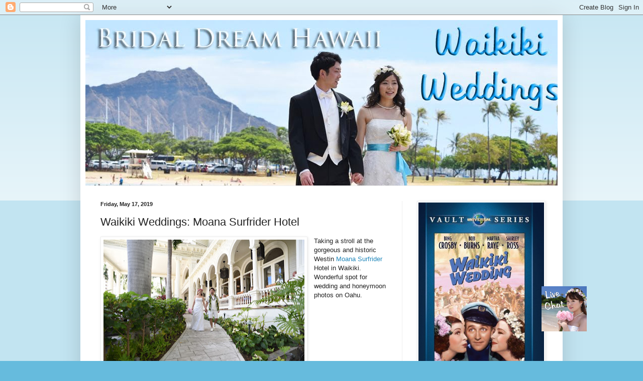

--- FILE ---
content_type: text/html; charset=UTF-8
request_url: https://www.waikikiwedding.net/2019/05/waikiki-weddings-moana-surfrider-hotel.html
body_size: 11714
content:
<!DOCTYPE html>
<html class='v2' dir='ltr' lang='en'>
<head>
<link href='https://www.blogger.com/static/v1/widgets/335934321-css_bundle_v2.css' rel='stylesheet' type='text/css'/>
<meta content='width=1100' name='viewport'/>
<meta content='text/html; charset=UTF-8' http-equiv='Content-Type'/>
<meta content='blogger' name='generator'/>
<link href='https://www.waikikiwedding.net/favicon.ico' rel='icon' type='image/x-icon'/>
<link href='https://www.waikikiwedding.net/2019/05/waikiki-weddings-moana-surfrider-hotel.html' rel='canonical'/>
<link rel="alternate" type="application/atom+xml" title="Waikiki Weddings - Atom" href="https://www.waikikiwedding.net/feeds/posts/default" />
<link rel="alternate" type="application/rss+xml" title="Waikiki Weddings - RSS" href="https://www.waikikiwedding.net/feeds/posts/default?alt=rss" />
<link rel="service.post" type="application/atom+xml" title="Waikiki Weddings - Atom" href="https://www.blogger.com/feeds/635840146391407565/posts/default" />

<link rel="alternate" type="application/atom+xml" title="Waikiki Weddings - Atom" href="https://www.waikikiwedding.net/feeds/7791035840624530438/comments/default" />
<!--Can't find substitution for tag [blog.ieCssRetrofitLinks]-->
<link href='https://blogger.googleusercontent.com/img/b/R29vZ2xl/AVvXsEjHo0EnPpYsvRMdHi5HRbpPrzxWpHb8w1oGN8I4Ss9HkV3RZkhA5dNLJnPQ7OtR0ilihD32NqtgYOxT-GIfguxFlvVe8ZOP027paaDQV2AZXKCX1wyPhOeCAPo_qryScDwT-XGLtLHAsLLk/s400/moanasurfrider.jpg' rel='image_src'/>
<meta content='https://www.waikikiwedding.net/2019/05/waikiki-weddings-moana-surfrider-hotel.html' property='og:url'/>
<meta content='Waikiki Weddings: Moana Surfrider Hotel' property='og:title'/>
<meta content='Waikiki wedding photo gallery by Bridal Dream Hawaii.' property='og:description'/>
<meta content='https://blogger.googleusercontent.com/img/b/R29vZ2xl/AVvXsEjHo0EnPpYsvRMdHi5HRbpPrzxWpHb8w1oGN8I4Ss9HkV3RZkhA5dNLJnPQ7OtR0ilihD32NqtgYOxT-GIfguxFlvVe8ZOP027paaDQV2AZXKCX1wyPhOeCAPo_qryScDwT-XGLtLHAsLLk/w1200-h630-p-k-no-nu/moanasurfrider.jpg' property='og:image'/>
<title>Waikiki Weddings: Waikiki Weddings: Moana Surfrider Hotel</title>
<style id='page-skin-1' type='text/css'><!--
/*
-----------------------------------------------
Blogger Template Style
Name:     Simple
Designer: Blogger
URL:      www.blogger.com
----------------------------------------------- */
/* Content
----------------------------------------------- */
body {
font: normal normal 12px Arial, Tahoma, Helvetica, FreeSans, sans-serif;
color: #222222;
background: #66bbdd none repeat scroll top left;
padding: 0 40px 40px 40px;
}
html body .region-inner {
min-width: 0;
max-width: 100%;
width: auto;
}
h2 {
font-size: 22px;
}
a:link {
text-decoration:none;
color: #2288bb;
}
a:visited {
text-decoration:none;
color: #888888;
}
a:hover {
text-decoration:underline;
color: #33aaff;
}
.body-fauxcolumn-outer .fauxcolumn-inner {
background: transparent url(https://resources.blogblog.com/blogblog/data/1kt/simple/body_gradient_tile_light.png) repeat scroll top left;
_background-image: none;
}
.body-fauxcolumn-outer .cap-top {
position: absolute;
z-index: 1;
height: 400px;
width: 100%;
}
.body-fauxcolumn-outer .cap-top .cap-left {
width: 100%;
background: transparent url(https://resources.blogblog.com/blogblog/data/1kt/simple/gradients_light.png) repeat-x scroll top left;
_background-image: none;
}
.content-outer {
-moz-box-shadow: 0 0 40px rgba(0, 0, 0, .15);
-webkit-box-shadow: 0 0 5px rgba(0, 0, 0, .15);
-goog-ms-box-shadow: 0 0 10px #333333;
box-shadow: 0 0 40px rgba(0, 0, 0, .15);
margin-bottom: 1px;
}
.content-inner {
padding: 10px 10px;
}
.content-inner {
background-color: #ffffff;
}
/* Header
----------------------------------------------- */
.header-outer {
background: transparent none repeat-x scroll 0 -400px;
_background-image: none;
}
.Header h1 {
font: normal normal 60px Arial, Tahoma, Helvetica, FreeSans, sans-serif;
color: #3399bb;
text-shadow: -1px -1px 1px rgba(0, 0, 0, .2);
}
.Header h1 a {
color: #3399bb;
}
.Header .description {
font-size: 140%;
color: #777777;
}
.header-inner .Header .titlewrapper {
padding: 22px 30px;
}
.header-inner .Header .descriptionwrapper {
padding: 0 30px;
}
/* Tabs
----------------------------------------------- */
.tabs-inner .section:first-child {
border-top: 1px solid #eeeeee;
}
.tabs-inner .section:first-child ul {
margin-top: -1px;
border-top: 1px solid #eeeeee;
border-left: 0 solid #eeeeee;
border-right: 0 solid #eeeeee;
}
.tabs-inner .widget ul {
background: #f5f5f5 url(https://resources.blogblog.com/blogblog/data/1kt/simple/gradients_light.png) repeat-x scroll 0 -800px;
_background-image: none;
border-bottom: 1px solid #eeeeee;
margin-top: 0;
margin-left: -30px;
margin-right: -30px;
}
.tabs-inner .widget li a {
display: inline-block;
padding: .6em 1em;
font: normal normal 14px Arial, Tahoma, Helvetica, FreeSans, sans-serif;
color: #999999;
border-left: 1px solid #ffffff;
border-right: 1px solid #eeeeee;
}
.tabs-inner .widget li:first-child a {
border-left: none;
}
.tabs-inner .widget li.selected a, .tabs-inner .widget li a:hover {
color: #000000;
background-color: #eeeeee;
text-decoration: none;
}
/* Columns
----------------------------------------------- */
.main-outer {
border-top: 0 solid #eeeeee;
}
.fauxcolumn-left-outer .fauxcolumn-inner {
border-right: 1px solid #eeeeee;
}
.fauxcolumn-right-outer .fauxcolumn-inner {
border-left: 1px solid #eeeeee;
}
/* Headings
----------------------------------------------- */
div.widget > h2,
div.widget h2.title {
margin: 0 0 1em 0;
font: normal bold 11px Arial, Tahoma, Helvetica, FreeSans, sans-serif;
color: #000000;
}
/* Widgets
----------------------------------------------- */
.widget .zippy {
color: #999999;
text-shadow: 2px 2px 1px rgba(0, 0, 0, .1);
}
.widget .popular-posts ul {
list-style: none;
}
/* Posts
----------------------------------------------- */
h2.date-header {
font: normal bold 11px Arial, Tahoma, Helvetica, FreeSans, sans-serif;
}
.date-header span {
background-color: transparent;
color: #222222;
padding: inherit;
letter-spacing: inherit;
margin: inherit;
}
.main-inner {
padding-top: 30px;
padding-bottom: 30px;
}
.main-inner .column-center-inner {
padding: 0 15px;
}
.main-inner .column-center-inner .section {
margin: 0 15px;
}
.post {
margin: 0 0 25px 0;
}
h3.post-title, .comments h4 {
font: normal normal 22px Arial, Tahoma, Helvetica, FreeSans, sans-serif;
margin: .75em 0 0;
}
.post-body {
font-size: 110%;
line-height: 1.4;
position: relative;
}
.post-body img, .post-body .tr-caption-container, .Profile img, .Image img,
.BlogList .item-thumbnail img {
padding: 2px;
background: #ffffff;
border: 1px solid #eeeeee;
-moz-box-shadow: 1px 1px 5px rgba(0, 0, 0, .1);
-webkit-box-shadow: 1px 1px 5px rgba(0, 0, 0, .1);
box-shadow: 1px 1px 5px rgba(0, 0, 0, .1);
}
.post-body img, .post-body .tr-caption-container {
padding: 5px;
}
.post-body .tr-caption-container {
color: #222222;
}
.post-body .tr-caption-container img {
padding: 0;
background: transparent;
border: none;
-moz-box-shadow: 0 0 0 rgba(0, 0, 0, .1);
-webkit-box-shadow: 0 0 0 rgba(0, 0, 0, .1);
box-shadow: 0 0 0 rgba(0, 0, 0, .1);
}
.post-header {
margin: 0 0 1.5em;
line-height: 1.6;
font-size: 90%;
}
.post-footer {
margin: 20px -2px 0;
padding: 5px 10px;
color: #666666;
background-color: #f9f9f9;
border-bottom: 1px solid #eeeeee;
line-height: 1.6;
font-size: 90%;
}
#comments .comment-author {
padding-top: 1.5em;
border-top: 1px solid #eeeeee;
background-position: 0 1.5em;
}
#comments .comment-author:first-child {
padding-top: 0;
border-top: none;
}
.avatar-image-container {
margin: .2em 0 0;
}
#comments .avatar-image-container img {
border: 1px solid #eeeeee;
}
/* Comments
----------------------------------------------- */
.comments .comments-content .icon.blog-author {
background-repeat: no-repeat;
background-image: url([data-uri]);
}
.comments .comments-content .loadmore a {
border-top: 1px solid #999999;
border-bottom: 1px solid #999999;
}
.comments .comment-thread.inline-thread {
background-color: #f9f9f9;
}
.comments .continue {
border-top: 2px solid #999999;
}
/* Accents
---------------------------------------------- */
.section-columns td.columns-cell {
border-left: 1px solid #eeeeee;
}
.blog-pager {
background: transparent none no-repeat scroll top center;
}
.blog-pager-older-link, .home-link,
.blog-pager-newer-link {
background-color: #ffffff;
padding: 5px;
}
.footer-outer {
border-top: 0 dashed #bbbbbb;
}
/* Mobile
----------------------------------------------- */
body.mobile  {
background-size: auto;
}
.mobile .body-fauxcolumn-outer {
background: transparent none repeat scroll top left;
}
.mobile .body-fauxcolumn-outer .cap-top {
background-size: 100% auto;
}
.mobile .content-outer {
-webkit-box-shadow: 0 0 3px rgba(0, 0, 0, .15);
box-shadow: 0 0 3px rgba(0, 0, 0, .15);
}
.mobile .tabs-inner .widget ul {
margin-left: 0;
margin-right: 0;
}
.mobile .post {
margin: 0;
}
.mobile .main-inner .column-center-inner .section {
margin: 0;
}
.mobile .date-header span {
padding: 0.1em 10px;
margin: 0 -10px;
}
.mobile h3.post-title {
margin: 0;
}
.mobile .blog-pager {
background: transparent none no-repeat scroll top center;
}
.mobile .footer-outer {
border-top: none;
}
.mobile .main-inner, .mobile .footer-inner {
background-color: #ffffff;
}
.mobile-index-contents {
color: #222222;
}
.mobile-link-button {
background-color: #2288bb;
}
.mobile-link-button a:link, .mobile-link-button a:visited {
color: #ffffff;
}
.mobile .tabs-inner .section:first-child {
border-top: none;
}
.mobile .tabs-inner .PageList .widget-content {
background-color: #eeeeee;
color: #000000;
border-top: 1px solid #eeeeee;
border-bottom: 1px solid #eeeeee;
}
.mobile .tabs-inner .PageList .widget-content .pagelist-arrow {
border-left: 1px solid #eeeeee;
}

--></style>
<style id='template-skin-1' type='text/css'><!--
body {
min-width: 960px;
}
.content-outer, .content-fauxcolumn-outer, .region-inner {
min-width: 960px;
max-width: 960px;
_width: 960px;
}
.main-inner .columns {
padding-left: 0;
padding-right: 310px;
}
.main-inner .fauxcolumn-center-outer {
left: 0;
right: 310px;
/* IE6 does not respect left and right together */
_width: expression(this.parentNode.offsetWidth -
parseInt("0") -
parseInt("310px") + 'px');
}
.main-inner .fauxcolumn-left-outer {
width: 0;
}
.main-inner .fauxcolumn-right-outer {
width: 310px;
}
.main-inner .column-left-outer {
width: 0;
right: 100%;
margin-left: -0;
}
.main-inner .column-right-outer {
width: 310px;
margin-right: -310px;
}
#layout {
min-width: 0;
}
#layout .content-outer {
min-width: 0;
width: 800px;
}
#layout .region-inner {
min-width: 0;
width: auto;
}
body#layout div.add_widget {
padding: 8px;
}
body#layout div.add_widget a {
margin-left: 32px;
}
--></style>
<link href='https://www.blogger.com/dyn-css/authorization.css?targetBlogID=635840146391407565&amp;zx=4350863d-760a-40b1-8fb2-26a8fa9b4923' media='none' onload='if(media!=&#39;all&#39;)media=&#39;all&#39;' rel='stylesheet'/><noscript><link href='https://www.blogger.com/dyn-css/authorization.css?targetBlogID=635840146391407565&amp;zx=4350863d-760a-40b1-8fb2-26a8fa9b4923' rel='stylesheet'/></noscript>
<meta name='google-adsense-platform-account' content='ca-host-pub-1556223355139109'/>
<meta name='google-adsense-platform-domain' content='blogspot.com'/>

<link rel="stylesheet" href="https://fonts.googleapis.com/css2?display=swap&family=Architects+Daughter&family=Permanent+Marker&family=Indie+Flower&family=Shadows+Into+Light&family=Dancing+Script&family=Courgette"></head>
<body class='loading variant-pale'>
<div class='navbar section' id='navbar' name='Navbar'><div class='widget Navbar' data-version='1' id='Navbar1'><script type="text/javascript">
    function setAttributeOnload(object, attribute, val) {
      if(window.addEventListener) {
        window.addEventListener('load',
          function(){ object[attribute] = val; }, false);
      } else {
        window.attachEvent('onload', function(){ object[attribute] = val; });
      }
    }
  </script>
<div id="navbar-iframe-container"></div>
<script type="text/javascript" src="https://apis.google.com/js/platform.js"></script>
<script type="text/javascript">
      gapi.load("gapi.iframes:gapi.iframes.style.bubble", function() {
        if (gapi.iframes && gapi.iframes.getContext) {
          gapi.iframes.getContext().openChild({
              url: 'https://www.blogger.com/navbar/635840146391407565?po\x3d7791035840624530438\x26origin\x3dhttps://www.waikikiwedding.net',
              where: document.getElementById("navbar-iframe-container"),
              id: "navbar-iframe"
          });
        }
      });
    </script><script type="text/javascript">
(function() {
var script = document.createElement('script');
script.type = 'text/javascript';
script.src = '//pagead2.googlesyndication.com/pagead/js/google_top_exp.js';
var head = document.getElementsByTagName('head')[0];
if (head) {
head.appendChild(script);
}})();
</script>
</div></div>
<div class='body-fauxcolumns'>
<div class='fauxcolumn-outer body-fauxcolumn-outer'>
<div class='cap-top'>
<div class='cap-left'></div>
<div class='cap-right'></div>
</div>
<div class='fauxborder-left'>
<div class='fauxborder-right'></div>
<div class='fauxcolumn-inner'>
</div>
</div>
<div class='cap-bottom'>
<div class='cap-left'></div>
<div class='cap-right'></div>
</div>
</div>
</div>
<div class='content'>
<div class='content-fauxcolumns'>
<div class='fauxcolumn-outer content-fauxcolumn-outer'>
<div class='cap-top'>
<div class='cap-left'></div>
<div class='cap-right'></div>
</div>
<div class='fauxborder-left'>
<div class='fauxborder-right'></div>
<div class='fauxcolumn-inner'>
</div>
</div>
<div class='cap-bottom'>
<div class='cap-left'></div>
<div class='cap-right'></div>
</div>
</div>
</div>
<div class='content-outer'>
<div class='content-cap-top cap-top'>
<div class='cap-left'></div>
<div class='cap-right'></div>
</div>
<div class='fauxborder-left content-fauxborder-left'>
<div class='fauxborder-right content-fauxborder-right'></div>
<div class='content-inner'>
<header>
<div class='header-outer'>
<div class='header-cap-top cap-top'>
<div class='cap-left'></div>
<div class='cap-right'></div>
</div>
<div class='fauxborder-left header-fauxborder-left'>
<div class='fauxborder-right header-fauxborder-right'></div>
<div class='region-inner header-inner'>
<div class='header section' id='header' name='Header'><div class='widget Header' data-version='1' id='Header1'>
<div id='header-inner'>
<a href='https://www.waikikiwedding.net/' style='display: block'>
<img alt='Waikiki Weddings' height='330px; ' id='Header1_headerimg' src='https://blogger.googleusercontent.com/img/b/R29vZ2xl/AVvXsEhzV9Jzl4POjwhwYHE4hP1tCgDXFgNbNpR7Gk8JfpSZIH9HKN9Iw2qP9b7yCD4ltXlY3hdGaMWWUuQP_mWEDBtPORrcy-VKwJAsVgTj_Eb09s0a66tgCKvjY2FeZjUiFms8egPx3HlBiHnZ/s1600/waikiki.jpg' style='display: block' width='990px; '/>
</a>
</div>
</div></div>
</div>
</div>
<div class='header-cap-bottom cap-bottom'>
<div class='cap-left'></div>
<div class='cap-right'></div>
</div>
</div>
</header>
<div class='tabs-outer'>
<div class='tabs-cap-top cap-top'>
<div class='cap-left'></div>
<div class='cap-right'></div>
</div>
<div class='fauxborder-left tabs-fauxborder-left'>
<div class='fauxborder-right tabs-fauxborder-right'></div>
<div class='region-inner tabs-inner'>
<div class='tabs no-items section' id='crosscol' name='Cross-Column'></div>
<div class='tabs no-items section' id='crosscol-overflow' name='Cross-Column 2'></div>
</div>
</div>
<div class='tabs-cap-bottom cap-bottom'>
<div class='cap-left'></div>
<div class='cap-right'></div>
</div>
</div>
<div class='main-outer'>
<div class='main-cap-top cap-top'>
<div class='cap-left'></div>
<div class='cap-right'></div>
</div>
<div class='fauxborder-left main-fauxborder-left'>
<div class='fauxborder-right main-fauxborder-right'></div>
<div class='region-inner main-inner'>
<div class='columns fauxcolumns'>
<div class='fauxcolumn-outer fauxcolumn-center-outer'>
<div class='cap-top'>
<div class='cap-left'></div>
<div class='cap-right'></div>
</div>
<div class='fauxborder-left'>
<div class='fauxborder-right'></div>
<div class='fauxcolumn-inner'>
</div>
</div>
<div class='cap-bottom'>
<div class='cap-left'></div>
<div class='cap-right'></div>
</div>
</div>
<div class='fauxcolumn-outer fauxcolumn-left-outer'>
<div class='cap-top'>
<div class='cap-left'></div>
<div class='cap-right'></div>
</div>
<div class='fauxborder-left'>
<div class='fauxborder-right'></div>
<div class='fauxcolumn-inner'>
</div>
</div>
<div class='cap-bottom'>
<div class='cap-left'></div>
<div class='cap-right'></div>
</div>
</div>
<div class='fauxcolumn-outer fauxcolumn-right-outer'>
<div class='cap-top'>
<div class='cap-left'></div>
<div class='cap-right'></div>
</div>
<div class='fauxborder-left'>
<div class='fauxborder-right'></div>
<div class='fauxcolumn-inner'>
</div>
</div>
<div class='cap-bottom'>
<div class='cap-left'></div>
<div class='cap-right'></div>
</div>
</div>
<!-- corrects IE6 width calculation -->
<div class='columns-inner'>
<div class='column-center-outer'>
<div class='column-center-inner'>
<div class='main section' id='main' name='Main'><div class='widget Blog' data-version='1' id='Blog1'>
<div class='blog-posts hfeed'>

          <div class="date-outer">
        
<h2 class='date-header'><span>Friday, May 17, 2019</span></h2>

          <div class="date-posts">
        
<div class='post-outer'>
<div class='post hentry uncustomized-post-template' itemprop='blogPost' itemscope='itemscope' itemtype='http://schema.org/BlogPosting'>
<meta content='https://blogger.googleusercontent.com/img/b/R29vZ2xl/AVvXsEjHo0EnPpYsvRMdHi5HRbpPrzxWpHb8w1oGN8I4Ss9HkV3RZkhA5dNLJnPQ7OtR0ilihD32NqtgYOxT-GIfguxFlvVe8ZOP027paaDQV2AZXKCX1wyPhOeCAPo_qryScDwT-XGLtLHAsLLk/s400/moanasurfrider.jpg' itemprop='image_url'/>
<meta content='635840146391407565' itemprop='blogId'/>
<meta content='7791035840624530438' itemprop='postId'/>
<a name='7791035840624530438'></a>
<h3 class='post-title entry-title' itemprop='name'>
Waikiki Weddings: Moana Surfrider Hotel
</h3>
<div class='post-header'>
<div class='post-header-line-1'></div>
</div>
<div class='post-body entry-content' id='post-body-7791035840624530438' itemprop='description articleBody'>
<div class="separator" style="clear: both; text-align: center;">
<a href="https://blogger.googleusercontent.com/img/b/R29vZ2xl/AVvXsEjHo0EnPpYsvRMdHi5HRbpPrzxWpHb8w1oGN8I4Ss9HkV3RZkhA5dNLJnPQ7OtR0ilihD32NqtgYOxT-GIfguxFlvVe8ZOP027paaDQV2AZXKCX1wyPhOeCAPo_qryScDwT-XGLtLHAsLLk/s1600/moanasurfrider.jpg" imageanchor="1" style="clear: left; float: left; margin-bottom: 1em; margin-right: 1em;"><img alt="Waikiki Resorts" border="0" data-original-height="1067" data-original-width="1600" height="266" src="https://blogger.googleusercontent.com/img/b/R29vZ2xl/AVvXsEjHo0EnPpYsvRMdHi5HRbpPrzxWpHb8w1oGN8I4Ss9HkV3RZkhA5dNLJnPQ7OtR0ilihD32NqtgYOxT-GIfguxFlvVe8ZOP027paaDQV2AZXKCX1wyPhOeCAPo_qryScDwT-XGLtLHAsLLk/s400/moanasurfrider.jpg" title="Moana Surfrider" width="400" /></a></div>
Taking a stroll at the gorgeous and historic Westin <a href="https://www.oahuphotos.net/2018/12/moana-surfrider-honeymoon.html" target="_blank">Moana Surfrider</a> Hotel in Waikiki. Wonderful spot for wedding and honeymoon photos on Oahu.<br />
<div class="separator" style="clear: both; text-align: center;">
<a href="https://blogger.googleusercontent.com/img/b/R29vZ2xl/AVvXsEg1cRW3hrHYvOd8x7LvuZgb4tlft4mPsQGG8ygr0GjehQat_Ul7awHj7NR28j1b0W-9hyNJIJpErQqaVFLcCBlZ6VRp7HfgT8hsiUodCyats7LBy1skFOmymxR0rAWXffcX7-gjIB7AtuhM/s1600/resort.jpg" imageanchor="1" style="margin-left: 1em; margin-right: 1em;"><img alt="Honolulu Hotel" border="0" data-original-height="1067" data-original-width="1600" height="266" src="https://blogger.googleusercontent.com/img/b/R29vZ2xl/AVvXsEg1cRW3hrHYvOd8x7LvuZgb4tlft4mPsQGG8ygr0GjehQat_Ul7awHj7NR28j1b0W-9hyNJIJpErQqaVFLcCBlZ6VRp7HfgT8hsiUodCyats7LBy1skFOmymxR0rAWXffcX7-gjIB7AtuhM/s400/resort.jpg" title="Moana" width="400" /></a></div>
<br />
<div class="separator" style="clear: both; text-align: center;">
<a href="https://blogger.googleusercontent.com/img/b/R29vZ2xl/AVvXsEjBgFsI5etNgvpF29F7rR8z3NTc6rFBiiE6qHxk0ZSUaPIpiFeNjqLPTvjNTcZ8aHhp_J8n0k-J3LIS2pTw7Dml7bMpTaWPotIlSNFgdhMTlfQVqx5GrnQI0w-Fa8KULf35RMYa8GdkvscK/s1600/surfrider.jpg" imageanchor="1" style="clear: right; float: right; margin-bottom: 1em; margin-left: 1em;"><img alt="Oahu Vacation" border="0" data-original-height="1067" data-original-width="1600" height="266" src="https://blogger.googleusercontent.com/img/b/R29vZ2xl/AVvXsEjBgFsI5etNgvpF29F7rR8z3NTc6rFBiiE6qHxk0ZSUaPIpiFeNjqLPTvjNTcZ8aHhp_J8n0k-J3LIS2pTw7Dml7bMpTaWPotIlSNFgdhMTlfQVqx5GrnQI0w-Fa8KULf35RMYa8GdkvscK/s400/surfrider.jpg" title="Beautiful Hotels" width="400" /></a></div>
<br />
<div class="separator" style="clear: both; text-align: center;">
<a href="https://blogger.googleusercontent.com/img/b/R29vZ2xl/AVvXsEiy-XGRcFPUsfphQ8GhOCQ_wVLXNWMo1WG92etNRgBWZxNgRyEoD69MUoNnf4-zw1mM7K16SCwcUqtOE7nzg9H8Tzd1AP5B6zqjw488H8TVJrBAQWv2kmCXXkF3AK0ddn3ZhcwGwU1EfpGa/s1600/tourists.jpg" imageanchor="1" style="margin-left: 1em; margin-right: 1em;"><img alt="Hyatt Regency" border="0" data-original-height="1067" data-original-width="1600" height="266" src="https://blogger.googleusercontent.com/img/b/R29vZ2xl/AVvXsEiy-XGRcFPUsfphQ8GhOCQ_wVLXNWMo1WG92etNRgBWZxNgRyEoD69MUoNnf4-zw1mM7K16SCwcUqtOE7nzg9H8Tzd1AP5B6zqjw488H8TVJrBAQWv2kmCXXkF3AK0ddn3ZhcwGwU1EfpGa/s400/tourists.jpg" title="Tourists" width="400" /></a></div>
<br />
<div class="separator" style="clear: both; text-align: center;">
<a href="https://blogger.googleusercontent.com/img/b/R29vZ2xl/AVvXsEhlWHQ5Jd5VUJeNArg2zlZo7z7I0evoUjO9_JfANu7DvJjpPWUJFUo0kpt2NlAps6oJgWkk4K5DOb_b9Z3SD_YKsrw8EN0T0A2yYXgXfxdKi5Twf0i_GSLlEFHvPTU3_-4Oa61XgPIwD-tU/s1600/vacationgirl.jpg" imageanchor="1" style="clear: left; float: left; margin-bottom: 1em; margin-right: 1em;"><img alt="Waikiki" border="0" data-original-height="1067" data-original-width="1600" height="266" src="https://blogger.googleusercontent.com/img/b/R29vZ2xl/AVvXsEhlWHQ5Jd5VUJeNArg2zlZo7z7I0evoUjO9_JfANu7DvJjpPWUJFUo0kpt2NlAps6oJgWkk4K5DOb_b9Z3SD_YKsrw8EN0T0A2yYXgXfxdKi5Twf0i_GSLlEFHvPTU3_-4Oa61XgPIwD-tU/s400/vacationgirl.jpg" title="Japanese Bride" width="400" /></a></div>
<br />
<div style='clear: both;'></div>
</div>
<div class='post-footer'>
<div class='post-footer-line post-footer-line-1'>
<span class='post-author vcard'>
</span>
<span class='post-timestamp'>
at
<meta content='https://www.waikikiwedding.net/2019/05/waikiki-weddings-moana-surfrider-hotel.html' itemprop='url'/>
<a class='timestamp-link' href='https://www.waikikiwedding.net/2019/05/waikiki-weddings-moana-surfrider-hotel.html' rel='bookmark' title='permanent link'><abbr class='published' itemprop='datePublished' title='2019-05-17T16:14:00-07:00'>May 17, 2019</abbr></a>
</span>
<span class='post-comment-link'>
</span>
<span class='post-icons'>
<span class='item-control blog-admin pid-1696590683'>
<a href='https://www.blogger.com/post-edit.g?blogID=635840146391407565&postID=7791035840624530438&from=pencil' title='Edit Post'>
<img alt='' class='icon-action' height='18' src='https://resources.blogblog.com/img/icon18_edit_allbkg.gif' width='18'/>
</a>
</span>
</span>
<div class='post-share-buttons goog-inline-block'>
<a class='goog-inline-block share-button sb-email' href='https://www.blogger.com/share-post.g?blogID=635840146391407565&postID=7791035840624530438&target=email' target='_blank' title='Email This'><span class='share-button-link-text'>Email This</span></a><a class='goog-inline-block share-button sb-blog' href='https://www.blogger.com/share-post.g?blogID=635840146391407565&postID=7791035840624530438&target=blog' onclick='window.open(this.href, "_blank", "height=270,width=475"); return false;' target='_blank' title='BlogThis!'><span class='share-button-link-text'>BlogThis!</span></a><a class='goog-inline-block share-button sb-twitter' href='https://www.blogger.com/share-post.g?blogID=635840146391407565&postID=7791035840624530438&target=twitter' target='_blank' title='Share to X'><span class='share-button-link-text'>Share to X</span></a><a class='goog-inline-block share-button sb-facebook' href='https://www.blogger.com/share-post.g?blogID=635840146391407565&postID=7791035840624530438&target=facebook' onclick='window.open(this.href, "_blank", "height=430,width=640"); return false;' target='_blank' title='Share to Facebook'><span class='share-button-link-text'>Share to Facebook</span></a><a class='goog-inline-block share-button sb-pinterest' href='https://www.blogger.com/share-post.g?blogID=635840146391407565&postID=7791035840624530438&target=pinterest' target='_blank' title='Share to Pinterest'><span class='share-button-link-text'>Share to Pinterest</span></a>
</div>
</div>
<div class='post-footer-line post-footer-line-2'>
<span class='post-labels'>
Labels:
<a href='https://www.waikikiwedding.net/search/label/Hotels' rel='tag'>Hotels</a>,
<a href='https://www.waikikiwedding.net/search/label/PhotoTour' rel='tag'>PhotoTour</a>
</span>
</div>
<div class='post-footer-line post-footer-line-3'>
<span class='post-location'>
</span>
</div>
</div>
</div>
<div class='comments' id='comments'>
<a name='comments'></a>
<h4>No comments:</h4>
<div id='Blog1_comments-block-wrapper'>
<dl class='avatar-comment-indent' id='comments-block'>
</dl>
</div>
<p class='comment-footer'>
<div class='comment-form'>
<a name='comment-form'></a>
<h4 id='comment-post-message'>Post a Comment</h4>
<p>
</p>
<a href='https://www.blogger.com/comment/frame/635840146391407565?po=7791035840624530438&hl=en&saa=85391&origin=https://www.waikikiwedding.net' id='comment-editor-src'></a>
<iframe allowtransparency='true' class='blogger-iframe-colorize blogger-comment-from-post' frameborder='0' height='410px' id='comment-editor' name='comment-editor' src='' width='100%'></iframe>
<script src='https://www.blogger.com/static/v1/jsbin/2830521187-comment_from_post_iframe.js' type='text/javascript'></script>
<script type='text/javascript'>
      BLOG_CMT_createIframe('https://www.blogger.com/rpc_relay.html');
    </script>
</div>
</p>
</div>
</div>
<div class='inline-ad'>
<!--Can't find substitution for tag [adCode]-->
</div>

        </div></div>
      
</div>
<div class='blog-pager' id='blog-pager'>
<span id='blog-pager-newer-link'>
<a class='blog-pager-newer-link' href='https://www.waikikiwedding.net/2019/05/magic-island-wedding-david-melanie.html' id='Blog1_blog-pager-newer-link' title='Newer Post'>Newer Post</a>
</span>
<span id='blog-pager-older-link'>
<a class='blog-pager-older-link' href='https://www.waikikiwedding.net/2019/05/ala-moana-beach-wedding-photography.html' id='Blog1_blog-pager-older-link' title='Older Post'>Older Post</a>
</span>
<a class='home-link' href='https://www.waikikiwedding.net/'>Home</a>
</div>
<div class='clear'></div>
<div class='post-feeds'>
<div class='feed-links'>
Subscribe to:
<a class='feed-link' href='https://www.waikikiwedding.net/feeds/7791035840624530438/comments/default' target='_blank' type='application/atom+xml'>Post Comments (Atom)</a>
</div>
</div>
</div><div class='widget FeaturedPost' data-version='1' id='FeaturedPost1'>
<div class='post-summary'>
<h3><a href='https://www.waikikiwedding.net/2025/11/kahala-wedding.html'>Kahala Wedding</a></h3>
<p>
Hawaiian Wedding at Beautiful Kahala Beach  
</p>
<img class='image' src='https://i.ytimg.com/vi/vySj_69LHZ0/hqdefault.jpg'/>
</div>
<style type='text/css'>
    .image {
      width: 100%;
    }
  </style>
<div class='clear'></div>
</div>
</div>
</div>
</div>
<div class='column-left-outer'>
<div class='column-left-inner'>
<aside>
</aside>
</div>
</div>
<div class='column-right-outer'>
<div class='column-right-inner'>
<aside>
<div class='sidebar section' id='sidebar-right-1'><div class='widget Image' data-version='1' id='Image3'>
<div class='widget-content'>
<img alt='' height='435' id='Image3_img' src='https://blogger.googleusercontent.com/img/b/R29vZ2xl/AVvXsEiZfV2K4LCOcJ7rkEAZkiITNfzb7Yk_XXhXOQjr-OoS7xGe2pJOPpIcLhcf-dBmkwHpHTI-flSKhdYmaP4oBGmNDim-XVVgkKyeuCKiU3k0VNeyLIMKsMGVeQVKzySrInTUkYIN0YqkenLf/s500/waikikiwedding.jpg' width='302'/>
<br/>
</div>
<div class='clear'></div>
</div><div class='widget Image' data-version='1' id='Image1'>
<h2>Waikiki Wedding</h2>
<div class='widget-content'>
<a href='http://www.waikikiwedding.net'>
<img alt='Waikiki Wedding' height='604' id='Image1_img' src='https://blogger.googleusercontent.com/img/b/R29vZ2xl/AVvXsEikGIbmv3R1k6SsasXToAYCeXNgjo3eGIy7v6XHdUTFocO3YSIZh-sHkk1ZuCE8kKB5wFMmYksVZapIJLKla8ZjBpOrsqRdNEYtJUQFchx4zxmG34l-d1_7rtdWvbrvfcho10HkkZmkEcjJ/s1600/waikikiweddings.jpg' width='302'/>
</a>
<br/>
</div>
<div class='clear'></div>
</div><div class='widget Image' data-version='1' id='Image2'>
<div class='widget-content'>
<a href='https://www.bridaldreamhawaii.com/waikiki.html'>
<img alt='' height='201' id='Image2_img' src='https://www.bridaldreamhawaii.com/waikiki/waikiki_wedding.jpg' width='302'/>
</a>
<br/>
</div>
<div class='clear'></div>
</div><div class='widget HTML' data-version='1' id='HTML3'>
<h2 class='title'>WAIKIKI WEDDINGS at TWITTER</h2>
<div class='widget-content'>
<a class="twitter-timeline" data-height="800" href="https://twitter.com/oahuweddings?ref_src=twsrc%5Etfw">Tweets by oahuweddings</a> <script async src="https://platform.twitter.com/widgets.js" charset="utf-8"></script>
</div>
<div class='clear'></div>
</div><div class='widget LinkList' data-version='1' id='LinkList1'>
<h2>Hawaii Wedding Sites</h2>
<div class='widget-content'>
<ul>
<li><a href='http://www.bridaldreamhawaii.com'>Bridal Dream Hawaii</a></li>
<li><a href='https://www.bridaldreamhawaii.com/contact.html'>Contact Us</a></li>
<li><a href='http://www.hawaiiweddingblog.net'>Hawaii Wedding Blog</a></li>
<li><a href='http://www.hawaiiweddinglocations.net'>Hawaii Wedding Locations</a></li>
</ul>
<div class='clear'></div>
</div>
</div><div class='widget Label' data-version='1' id='Label1'>
<h2>Labels</h2>
<div class='widget-content list-label-widget-content'>
<ul>
<li>
<a dir='ltr' href='https://www.waikikiwedding.net/search/label/Ala%20Moana'>Ala Moana</a>
<span dir='ltr'>(208)</span>
</li>
<li>
<a dir='ltr' href='https://www.waikikiwedding.net/search/label/Anniversary'>Anniversary</a>
<span dir='ltr'>(6)</span>
</li>
<li>
<a dir='ltr' href='https://www.waikikiwedding.net/search/label/Bride'>Bride</a>
<span dir='ltr'>(13)</span>
</li>
<li>
<a dir='ltr' href='https://www.waikikiwedding.net/search/label/Family%20Photos'>Family Photos</a>
<span dir='ltr'>(9)</span>
</li>
<li>
<a dir='ltr' href='https://www.waikikiwedding.net/search/label/Hale%20Koa'>Hale Koa</a>
<span dir='ltr'>(5)</span>
</li>
<li>
<a dir='ltr' href='https://www.waikikiwedding.net/search/label/Honolulu'>Honolulu</a>
<span dir='ltr'>(97)</span>
</li>
<li>
<a dir='ltr' href='https://www.waikikiwedding.net/search/label/Hotels'>Hotels</a>
<span dir='ltr'>(49)</span>
</li>
<li>
<a dir='ltr' href='https://www.waikikiwedding.net/search/label/Kahala'>Kahala</a>
<span dir='ltr'>(21)</span>
</li>
<li>
<a dir='ltr' href='https://www.waikikiwedding.net/search/label/Kaimana%20Beach'>Kaimana Beach</a>
<span dir='ltr'>(13)</span>
</li>
<li>
<a dir='ltr' href='https://www.waikikiwedding.net/search/label/Kapiolani%20Park'>Kapiolani Park</a>
<span dir='ltr'>(18)</span>
</li>
<li>
<a dir='ltr' href='https://www.waikikiwedding.net/search/label/location'>location</a>
<span dir='ltr'>(2)</span>
</li>
<li>
<a dir='ltr' href='https://www.waikikiwedding.net/search/label/Marriage%20License'>Marriage License</a>
<span dir='ltr'>(1)</span>
</li>
<li>
<a dir='ltr' href='https://www.waikikiwedding.net/search/label/PhotoTour'>PhotoTour</a>
<span dir='ltr'>(22)</span>
</li>
<li>
<a dir='ltr' href='https://www.waikikiwedding.net/search/label/Sunset'>Sunset</a>
<span dir='ltr'>(8)</span>
</li>
<li>
<a dir='ltr' href='https://www.waikikiwedding.net/search/label/Video'>Video</a>
<span dir='ltr'>(7)</span>
</li>
<li>
<a dir='ltr' href='https://www.waikikiwedding.net/search/label/Waikiki'>Waikiki</a>
<span dir='ltr'>(63)</span>
</li>
<li>
<a dir='ltr' href='https://www.waikikiwedding.net/search/label/Wedding%20Options'>Wedding Options</a>
<span dir='ltr'>(5)</span>
</li>
<li>
<a dir='ltr' href='https://www.waikikiwedding.net/search/label/Wedding%20Packages'>Wedding Packages</a>
<span dir='ltr'>(4)</span>
</li>
</ul>
<div class='clear'></div>
</div>
</div><div class='widget BlogArchive' data-version='1' id='BlogArchive1'>
<h2>Blog Archive</h2>
<div class='widget-content'>
<div id='ArchiveList'>
<div id='BlogArchive1_ArchiveList'>
<ul class='flat'>
<li class='archivedate'>
<a href='https://www.waikikiwedding.net/2025/11/'>November 2025</a> (1)
      </li>
<li class='archivedate'>
<a href='https://www.waikikiwedding.net/2025/08/'>August 2025</a> (1)
      </li>
<li class='archivedate'>
<a href='https://www.waikikiwedding.net/2025/04/'>April 2025</a> (3)
      </li>
<li class='archivedate'>
<a href='https://www.waikikiwedding.net/2025/03/'>March 2025</a> (3)
      </li>
<li class='archivedate'>
<a href='https://www.waikikiwedding.net/2025/01/'>January 2025</a> (2)
      </li>
<li class='archivedate'>
<a href='https://www.waikikiwedding.net/2024/10/'>October 2024</a> (1)
      </li>
<li class='archivedate'>
<a href='https://www.waikikiwedding.net/2024/09/'>September 2024</a> (3)
      </li>
<li class='archivedate'>
<a href='https://www.waikikiwedding.net/2024/08/'>August 2024</a> (3)
      </li>
<li class='archivedate'>
<a href='https://www.waikikiwedding.net/2024/07/'>July 2024</a> (3)
      </li>
<li class='archivedate'>
<a href='https://www.waikikiwedding.net/2024/06/'>June 2024</a> (1)
      </li>
<li class='archivedate'>
<a href='https://www.waikikiwedding.net/2024/04/'>April 2024</a> (1)
      </li>
<li class='archivedate'>
<a href='https://www.waikikiwedding.net/2024/02/'>February 2024</a> (2)
      </li>
<li class='archivedate'>
<a href='https://www.waikikiwedding.net/2024/01/'>January 2024</a> (1)
      </li>
<li class='archivedate'>
<a href='https://www.waikikiwedding.net/2023/12/'>December 2023</a> (3)
      </li>
<li class='archivedate'>
<a href='https://www.waikikiwedding.net/2023/10/'>October 2023</a> (1)
      </li>
<li class='archivedate'>
<a href='https://www.waikikiwedding.net/2023/09/'>September 2023</a> (2)
      </li>
<li class='archivedate'>
<a href='https://www.waikikiwedding.net/2023/08/'>August 2023</a> (1)
      </li>
<li class='archivedate'>
<a href='https://www.waikikiwedding.net/2023/07/'>July 2023</a> (1)
      </li>
<li class='archivedate'>
<a href='https://www.waikikiwedding.net/2023/05/'>May 2023</a> (3)
      </li>
<li class='archivedate'>
<a href='https://www.waikikiwedding.net/2023/04/'>April 2023</a> (1)
      </li>
<li class='archivedate'>
<a href='https://www.waikikiwedding.net/2023/01/'>January 2023</a> (1)
      </li>
<li class='archivedate'>
<a href='https://www.waikikiwedding.net/2022/11/'>November 2022</a> (1)
      </li>
<li class='archivedate'>
<a href='https://www.waikikiwedding.net/2022/10/'>October 2022</a> (1)
      </li>
<li class='archivedate'>
<a href='https://www.waikikiwedding.net/2022/09/'>September 2022</a> (1)
      </li>
<li class='archivedate'>
<a href='https://www.waikikiwedding.net/2022/04/'>April 2022</a> (1)
      </li>
<li class='archivedate'>
<a href='https://www.waikikiwedding.net/2022/01/'>January 2022</a> (8)
      </li>
<li class='archivedate'>
<a href='https://www.waikikiwedding.net/2021/12/'>December 2021</a> (1)
      </li>
<li class='archivedate'>
<a href='https://www.waikikiwedding.net/2021/10/'>October 2021</a> (1)
      </li>
<li class='archivedate'>
<a href='https://www.waikikiwedding.net/2021/09/'>September 2021</a> (4)
      </li>
<li class='archivedate'>
<a href='https://www.waikikiwedding.net/2021/07/'>July 2021</a> (1)
      </li>
<li class='archivedate'>
<a href='https://www.waikikiwedding.net/2021/05/'>May 2021</a> (1)
      </li>
<li class='archivedate'>
<a href='https://www.waikikiwedding.net/2021/04/'>April 2021</a> (2)
      </li>
<li class='archivedate'>
<a href='https://www.waikikiwedding.net/2021/03/'>March 2021</a> (1)
      </li>
<li class='archivedate'>
<a href='https://www.waikikiwedding.net/2021/02/'>February 2021</a> (2)
      </li>
<li class='archivedate'>
<a href='https://www.waikikiwedding.net/2021/01/'>January 2021</a> (2)
      </li>
<li class='archivedate'>
<a href='https://www.waikikiwedding.net/2020/11/'>November 2020</a> (5)
      </li>
<li class='archivedate'>
<a href='https://www.waikikiwedding.net/2020/06/'>June 2020</a> (1)
      </li>
<li class='archivedate'>
<a href='https://www.waikikiwedding.net/2020/05/'>May 2020</a> (1)
      </li>
<li class='archivedate'>
<a href='https://www.waikikiwedding.net/2020/04/'>April 2020</a> (1)
      </li>
<li class='archivedate'>
<a href='https://www.waikikiwedding.net/2020/03/'>March 2020</a> (1)
      </li>
<li class='archivedate'>
<a href='https://www.waikikiwedding.net/2020/02/'>February 2020</a> (3)
      </li>
<li class='archivedate'>
<a href='https://www.waikikiwedding.net/2020/01/'>January 2020</a> (2)
      </li>
<li class='archivedate'>
<a href='https://www.waikikiwedding.net/2019/12/'>December 2019</a> (3)
      </li>
<li class='archivedate'>
<a href='https://www.waikikiwedding.net/2019/11/'>November 2019</a> (25)
      </li>
<li class='archivedate'>
<a href='https://www.waikikiwedding.net/2019/10/'>October 2019</a> (21)
      </li>
<li class='archivedate'>
<a href='https://www.waikikiwedding.net/2019/09/'>September 2019</a> (18)
      </li>
<li class='archivedate'>
<a href='https://www.waikikiwedding.net/2019/08/'>August 2019</a> (6)
      </li>
<li class='archivedate'>
<a href='https://www.waikikiwedding.net/2019/07/'>July 2019</a> (11)
      </li>
<li class='archivedate'>
<a href='https://www.waikikiwedding.net/2019/06/'>June 2019</a> (16)
      </li>
<li class='archivedate'>
<a href='https://www.waikikiwedding.net/2019/05/'>May 2019</a> (17)
      </li>
<li class='archivedate'>
<a href='https://www.waikikiwedding.net/2019/04/'>April 2019</a> (16)
      </li>
<li class='archivedate'>
<a href='https://www.waikikiwedding.net/2019/03/'>March 2019</a> (4)
      </li>
<li class='archivedate'>
<a href='https://www.waikikiwedding.net/2019/02/'>February 2019</a> (8)
      </li>
<li class='archivedate'>
<a href='https://www.waikikiwedding.net/2019/01/'>January 2019</a> (4)
      </li>
<li class='archivedate'>
<a href='https://www.waikikiwedding.net/2018/12/'>December 2018</a> (8)
      </li>
<li class='archivedate'>
<a href='https://www.waikikiwedding.net/2018/11/'>November 2018</a> (9)
      </li>
<li class='archivedate'>
<a href='https://www.waikikiwedding.net/2018/10/'>October 2018</a> (11)
      </li>
<li class='archivedate'>
<a href='https://www.waikikiwedding.net/2018/09/'>September 2018</a> (14)
      </li>
<li class='archivedate'>
<a href='https://www.waikikiwedding.net/2018/08/'>August 2018</a> (5)
      </li>
<li class='archivedate'>
<a href='https://www.waikikiwedding.net/2018/07/'>July 2018</a> (6)
      </li>
<li class='archivedate'>
<a href='https://www.waikikiwedding.net/2018/06/'>June 2018</a> (6)
      </li>
<li class='archivedate'>
<a href='https://www.waikikiwedding.net/2018/05/'>May 2018</a> (10)
      </li>
<li class='archivedate'>
<a href='https://www.waikikiwedding.net/2018/04/'>April 2018</a> (5)
      </li>
<li class='archivedate'>
<a href='https://www.waikikiwedding.net/2018/03/'>March 2018</a> (3)
      </li>
<li class='archivedate'>
<a href='https://www.waikikiwedding.net/2018/02/'>February 2018</a> (6)
      </li>
<li class='archivedate'>
<a href='https://www.waikikiwedding.net/2018/01/'>January 2018</a> (8)
      </li>
<li class='archivedate'>
<a href='https://www.waikikiwedding.net/2017/12/'>December 2017</a> (13)
      </li>
<li class='archivedate'>
<a href='https://www.waikikiwedding.net/2017/11/'>November 2017</a> (14)
      </li>
<li class='archivedate'>
<a href='https://www.waikikiwedding.net/2017/10/'>October 2017</a> (22)
      </li>
<li class='archivedate'>
<a href='https://www.waikikiwedding.net/2017/09/'>September 2017</a> (5)
      </li>
<li class='archivedate'>
<a href='https://www.waikikiwedding.net/2017/08/'>August 2017</a> (6)
      </li>
<li class='archivedate'>
<a href='https://www.waikikiwedding.net/2017/07/'>July 2017</a> (6)
      </li>
</ul>
</div>
</div>
<div class='clear'></div>
</div>
</div></div>
<table border='0' cellpadding='0' cellspacing='0' class='section-columns columns-2'>
<tbody>
<tr>
<td class='first columns-cell'>
<div class='sidebar no-items section' id='sidebar-right-2-1'></div>
</td>
<td class='columns-cell'>
<div class='sidebar no-items section' id='sidebar-right-2-2'></div>
</td>
</tr>
</tbody>
</table>
<div class='sidebar no-items section' id='sidebar-right-3'></div>
</aside>
</div>
</div>
</div>
<div style='clear: both'></div>
<!-- columns -->
</div>
<!-- main -->
</div>
</div>
<div class='main-cap-bottom cap-bottom'>
<div class='cap-left'></div>
<div class='cap-right'></div>
</div>
</div>
<footer>
<div class='footer-outer'>
<div class='footer-cap-top cap-top'>
<div class='cap-left'></div>
<div class='cap-right'></div>
</div>
<div class='fauxborder-left footer-fauxborder-left'>
<div class='fauxborder-right footer-fauxborder-right'></div>
<div class='region-inner footer-inner'>
<div class='foot no-items section' id='footer-1'></div>
<table border='0' cellpadding='0' cellspacing='0' class='section-columns columns-2'>
<tbody>
<tr>
<td class='first columns-cell'>
<div class='foot section' id='footer-2-1'><div class='widget Text' data-version='1' id='Text1'>
<h2 class='title'>WAIKIKI WEDDINGS</h2>
<div class='widget-content'>
<span =""  style="color:#3333ff;">Hawaii Wedding and Honeymoon photo gallery. Photos taken mostly at Waikiki hotels, Hilton Beach, Kaimana Beach, Kapiolani Park and nearby Magic Island &amp; Ala Moana Beach Park.</span><div style="font-weight: normal;"><span =""  style="color:#3333ff;"><br /></span></div><div style="font-weight: normal;"><span =""  style="color:#3333ff;">Waikiki wedding and photography packages at Bridal Dream Hawaii. </span></div><div style="font-weight: normal;"><b  style="font-size: 100%;font-size:100%;"><span =""  style="color:#3333ff;">808-772-1140</span></b></div>
</div>
<div class='clear'></div>
</div></div>
</td>
<td class='columns-cell'>
<div class='foot section' id='footer-2-2'><div class='widget HTML' data-version='1' id='HTML2'>
<h2 class='title'>Contact Us</h2>
<div class='widget-content'>
<font color="blue">
<h2>WAIKIKI WEDDINGS
<br />by Bridal Dream Hawaii
<br />(808) 924-3600
<br /><a href="https://www.honoluluweddings.net/2021/04/form.html">
bridaldreamhawaii@gmail.com</a></h2></font>
<br /><br />
<a href="https://www.facebook.com/bridaldreamweddings/" target="_blank">
<img height="80" src="https://www.bridaldreamhawaii.com/facebook/fb.jpg" title="facebook" width="80" />
</a>
<a href="https://www.instagram.com/bridaldreamhawaii/" target="_blank">
<img height="80" src="https://www.bridaldreamhawaii.com/facebook/instagram.jpg" title="instagram" width="80" />
</a> 
<a href="https://www.twitter.com/oahuweddings/" target="_blank">
<img height="80" src="https://www.bridaldreamhawaii.com/facebook/twitter.jpg" title="twitter" width="80" /></a>  
<a href="https://www.messenger.com/t/bridaldreamweddings" target="_blank">
<img height="80" src="https://www.bridaldreamhawaii.com/jpgfile/messengericon.png" title="messenger" width="80" /></a>
</div>
<div class='clear'></div>
</div><div class='widget HTML' data-version='1' id='HTML1'>
<h2 class='title'>Live Chat Available</h2>
<div class='widget-content'>
<script type='text/javascript' data-cfasync='false'>window.purechatApi = { l: [], t: [], on: function () { this.l.push(arguments); } }; (function () { var done = false; var script = document.createElement('script'); script.async = true; script.type = 'text/javascript'; script.src = 'https://app.purechat.com/VisitorWidget/WidgetScript'; document.getElementsByTagName('HEAD').item(0).appendChild(script); script.onreadystatechange = script.onload = function (e) { if (!done && (!this.readyState || this.readyState == 'loaded' || this.readyState == 'complete')) { var w = new PCWidget({c: 'c2dc1223-5cc5-4766-9935-a37e78945559', f: true }); done = true; } }; })();</script>
</div>
<div class='clear'></div>
</div></div>
</td>
</tr>
</tbody>
</table>
<!-- outside of the include in order to lock Attribution widget -->
<div class='foot section' id='footer-3' name='Footer'><div class='widget Attribution' data-version='1' id='Attribution1'>
<div class='widget-content' style='text-align: center;'>
Simple theme. Powered by <a href='https://www.blogger.com' target='_blank'>Blogger</a>.
</div>
<div class='clear'></div>
</div></div>
</div>
</div>
<div class='footer-cap-bottom cap-bottom'>
<div class='cap-left'></div>
<div class='cap-right'></div>
</div>
</div>
</footer>
<!-- content -->
</div>
</div>
<div class='content-cap-bottom cap-bottom'>
<div class='cap-left'></div>
<div class='cap-right'></div>
</div>
</div>
</div>
<script type='text/javascript'>
    window.setTimeout(function() {
        document.body.className = document.body.className.replace('loading', '');
      }, 10);
  </script>

<script type="text/javascript" src="https://www.blogger.com/static/v1/widgets/2028843038-widgets.js"></script>
<script type='text/javascript'>
window['__wavt'] = 'AOuZoY6kQKCWWhuaLOXQNsLc0AHjQmx3Qw:1768975875050';_WidgetManager._Init('//www.blogger.com/rearrange?blogID\x3d635840146391407565','//www.waikikiwedding.net/2019/05/waikiki-weddings-moana-surfrider-hotel.html','635840146391407565');
_WidgetManager._SetDataContext([{'name': 'blog', 'data': {'blogId': '635840146391407565', 'title': 'Waikiki Weddings', 'url': 'https://www.waikikiwedding.net/2019/05/waikiki-weddings-moana-surfrider-hotel.html', 'canonicalUrl': 'https://www.waikikiwedding.net/2019/05/waikiki-weddings-moana-surfrider-hotel.html', 'homepageUrl': 'https://www.waikikiwedding.net/', 'searchUrl': 'https://www.waikikiwedding.net/search', 'canonicalHomepageUrl': 'https://www.waikikiwedding.net/', 'blogspotFaviconUrl': 'https://www.waikikiwedding.net/favicon.ico', 'bloggerUrl': 'https://www.blogger.com', 'hasCustomDomain': true, 'httpsEnabled': true, 'enabledCommentProfileImages': true, 'gPlusViewType': 'FILTERED_POSTMOD', 'adultContent': false, 'analyticsAccountNumber': '', 'encoding': 'UTF-8', 'locale': 'en', 'localeUnderscoreDelimited': 'en', 'languageDirection': 'ltr', 'isPrivate': false, 'isMobile': false, 'isMobileRequest': false, 'mobileClass': '', 'isPrivateBlog': false, 'isDynamicViewsAvailable': true, 'feedLinks': '\x3clink rel\x3d\x22alternate\x22 type\x3d\x22application/atom+xml\x22 title\x3d\x22Waikiki Weddings - Atom\x22 href\x3d\x22https://www.waikikiwedding.net/feeds/posts/default\x22 /\x3e\n\x3clink rel\x3d\x22alternate\x22 type\x3d\x22application/rss+xml\x22 title\x3d\x22Waikiki Weddings - RSS\x22 href\x3d\x22https://www.waikikiwedding.net/feeds/posts/default?alt\x3drss\x22 /\x3e\n\x3clink rel\x3d\x22service.post\x22 type\x3d\x22application/atom+xml\x22 title\x3d\x22Waikiki Weddings - Atom\x22 href\x3d\x22https://www.blogger.com/feeds/635840146391407565/posts/default\x22 /\x3e\n\n\x3clink rel\x3d\x22alternate\x22 type\x3d\x22application/atom+xml\x22 title\x3d\x22Waikiki Weddings - Atom\x22 href\x3d\x22https://www.waikikiwedding.net/feeds/7791035840624530438/comments/default\x22 /\x3e\n', 'meTag': '', 'adsenseHostId': 'ca-host-pub-1556223355139109', 'adsenseHasAds': false, 'adsenseAutoAds': false, 'boqCommentIframeForm': true, 'loginRedirectParam': '', 'isGoogleEverywhereLinkTooltipEnabled': true, 'view': '', 'dynamicViewsCommentsSrc': '//www.blogblog.com/dynamicviews/4224c15c4e7c9321/js/comments.js', 'dynamicViewsScriptSrc': '//www.blogblog.com/dynamicviews/6e0d22adcfa5abea', 'plusOneApiSrc': 'https://apis.google.com/js/platform.js', 'disableGComments': true, 'interstitialAccepted': false, 'sharing': {'platforms': [{'name': 'Get link', 'key': 'link', 'shareMessage': 'Get link', 'target': ''}, {'name': 'Facebook', 'key': 'facebook', 'shareMessage': 'Share to Facebook', 'target': 'facebook'}, {'name': 'BlogThis!', 'key': 'blogThis', 'shareMessage': 'BlogThis!', 'target': 'blog'}, {'name': 'X', 'key': 'twitter', 'shareMessage': 'Share to X', 'target': 'twitter'}, {'name': 'Pinterest', 'key': 'pinterest', 'shareMessage': 'Share to Pinterest', 'target': 'pinterest'}, {'name': 'Email', 'key': 'email', 'shareMessage': 'Email', 'target': 'email'}], 'disableGooglePlus': true, 'googlePlusShareButtonWidth': 0, 'googlePlusBootstrap': '\x3cscript type\x3d\x22text/javascript\x22\x3ewindow.___gcfg \x3d {\x27lang\x27: \x27en\x27};\x3c/script\x3e'}, 'hasCustomJumpLinkMessage': false, 'jumpLinkMessage': 'Read more', 'pageType': 'item', 'postId': '7791035840624530438', 'postImageThumbnailUrl': 'https://blogger.googleusercontent.com/img/b/R29vZ2xl/AVvXsEjHo0EnPpYsvRMdHi5HRbpPrzxWpHb8w1oGN8I4Ss9HkV3RZkhA5dNLJnPQ7OtR0ilihD32NqtgYOxT-GIfguxFlvVe8ZOP027paaDQV2AZXKCX1wyPhOeCAPo_qryScDwT-XGLtLHAsLLk/s72-c/moanasurfrider.jpg', 'postImageUrl': 'https://blogger.googleusercontent.com/img/b/R29vZ2xl/AVvXsEjHo0EnPpYsvRMdHi5HRbpPrzxWpHb8w1oGN8I4Ss9HkV3RZkhA5dNLJnPQ7OtR0ilihD32NqtgYOxT-GIfguxFlvVe8ZOP027paaDQV2AZXKCX1wyPhOeCAPo_qryScDwT-XGLtLHAsLLk/s400/moanasurfrider.jpg', 'pageName': 'Waikiki Weddings: Moana Surfrider Hotel', 'pageTitle': 'Waikiki Weddings: Waikiki Weddings: Moana Surfrider Hotel', 'metaDescription': ''}}, {'name': 'features', 'data': {}}, {'name': 'messages', 'data': {'edit': 'Edit', 'linkCopiedToClipboard': 'Link copied to clipboard!', 'ok': 'Ok', 'postLink': 'Post Link'}}, {'name': 'template', 'data': {'name': 'Simple', 'localizedName': 'Simple', 'isResponsive': false, 'isAlternateRendering': false, 'isCustom': false, 'variant': 'pale', 'variantId': 'pale'}}, {'name': 'view', 'data': {'classic': {'name': 'classic', 'url': '?view\x3dclassic'}, 'flipcard': {'name': 'flipcard', 'url': '?view\x3dflipcard'}, 'magazine': {'name': 'magazine', 'url': '?view\x3dmagazine'}, 'mosaic': {'name': 'mosaic', 'url': '?view\x3dmosaic'}, 'sidebar': {'name': 'sidebar', 'url': '?view\x3dsidebar'}, 'snapshot': {'name': 'snapshot', 'url': '?view\x3dsnapshot'}, 'timeslide': {'name': 'timeslide', 'url': '?view\x3dtimeslide'}, 'isMobile': false, 'title': 'Waikiki Weddings: Moana Surfrider Hotel', 'description': 'Waikiki wedding photo gallery by Bridal Dream Hawaii.', 'featuredImage': 'https://blogger.googleusercontent.com/img/b/R29vZ2xl/AVvXsEjHo0EnPpYsvRMdHi5HRbpPrzxWpHb8w1oGN8I4Ss9HkV3RZkhA5dNLJnPQ7OtR0ilihD32NqtgYOxT-GIfguxFlvVe8ZOP027paaDQV2AZXKCX1wyPhOeCAPo_qryScDwT-XGLtLHAsLLk/s400/moanasurfrider.jpg', 'url': 'https://www.waikikiwedding.net/2019/05/waikiki-weddings-moana-surfrider-hotel.html', 'type': 'item', 'isSingleItem': true, 'isMultipleItems': false, 'isError': false, 'isPage': false, 'isPost': true, 'isHomepage': false, 'isArchive': false, 'isLabelSearch': false, 'postId': 7791035840624530438}}]);
_WidgetManager._RegisterWidget('_NavbarView', new _WidgetInfo('Navbar1', 'navbar', document.getElementById('Navbar1'), {}, 'displayModeFull'));
_WidgetManager._RegisterWidget('_HeaderView', new _WidgetInfo('Header1', 'header', document.getElementById('Header1'), {}, 'displayModeFull'));
_WidgetManager._RegisterWidget('_BlogView', new _WidgetInfo('Blog1', 'main', document.getElementById('Blog1'), {'cmtInteractionsEnabled': false, 'lightboxEnabled': true, 'lightboxModuleUrl': 'https://www.blogger.com/static/v1/jsbin/4049919853-lbx.js', 'lightboxCssUrl': 'https://www.blogger.com/static/v1/v-css/828616780-lightbox_bundle.css'}, 'displayModeFull'));
_WidgetManager._RegisterWidget('_FeaturedPostView', new _WidgetInfo('FeaturedPost1', 'main', document.getElementById('FeaturedPost1'), {}, 'displayModeFull'));
_WidgetManager._RegisterWidget('_ImageView', new _WidgetInfo('Image3', 'sidebar-right-1', document.getElementById('Image3'), {'resize': true}, 'displayModeFull'));
_WidgetManager._RegisterWidget('_ImageView', new _WidgetInfo('Image1', 'sidebar-right-1', document.getElementById('Image1'), {'resize': true}, 'displayModeFull'));
_WidgetManager._RegisterWidget('_ImageView', new _WidgetInfo('Image2', 'sidebar-right-1', document.getElementById('Image2'), {'resize': true}, 'displayModeFull'));
_WidgetManager._RegisterWidget('_HTMLView', new _WidgetInfo('HTML3', 'sidebar-right-1', document.getElementById('HTML3'), {}, 'displayModeFull'));
_WidgetManager._RegisterWidget('_LinkListView', new _WidgetInfo('LinkList1', 'sidebar-right-1', document.getElementById('LinkList1'), {}, 'displayModeFull'));
_WidgetManager._RegisterWidget('_LabelView', new _WidgetInfo('Label1', 'sidebar-right-1', document.getElementById('Label1'), {}, 'displayModeFull'));
_WidgetManager._RegisterWidget('_BlogArchiveView', new _WidgetInfo('BlogArchive1', 'sidebar-right-1', document.getElementById('BlogArchive1'), {'languageDirection': 'ltr', 'loadingMessage': 'Loading\x26hellip;'}, 'displayModeFull'));
_WidgetManager._RegisterWidget('_TextView', new _WidgetInfo('Text1', 'footer-2-1', document.getElementById('Text1'), {}, 'displayModeFull'));
_WidgetManager._RegisterWidget('_HTMLView', new _WidgetInfo('HTML2', 'footer-2-2', document.getElementById('HTML2'), {}, 'displayModeFull'));
_WidgetManager._RegisterWidget('_HTMLView', new _WidgetInfo('HTML1', 'footer-2-2', document.getElementById('HTML1'), {}, 'displayModeFull'));
_WidgetManager._RegisterWidget('_AttributionView', new _WidgetInfo('Attribution1', 'footer-3', document.getElementById('Attribution1'), {}, 'displayModeFull'));
</script>
</body>
</html>